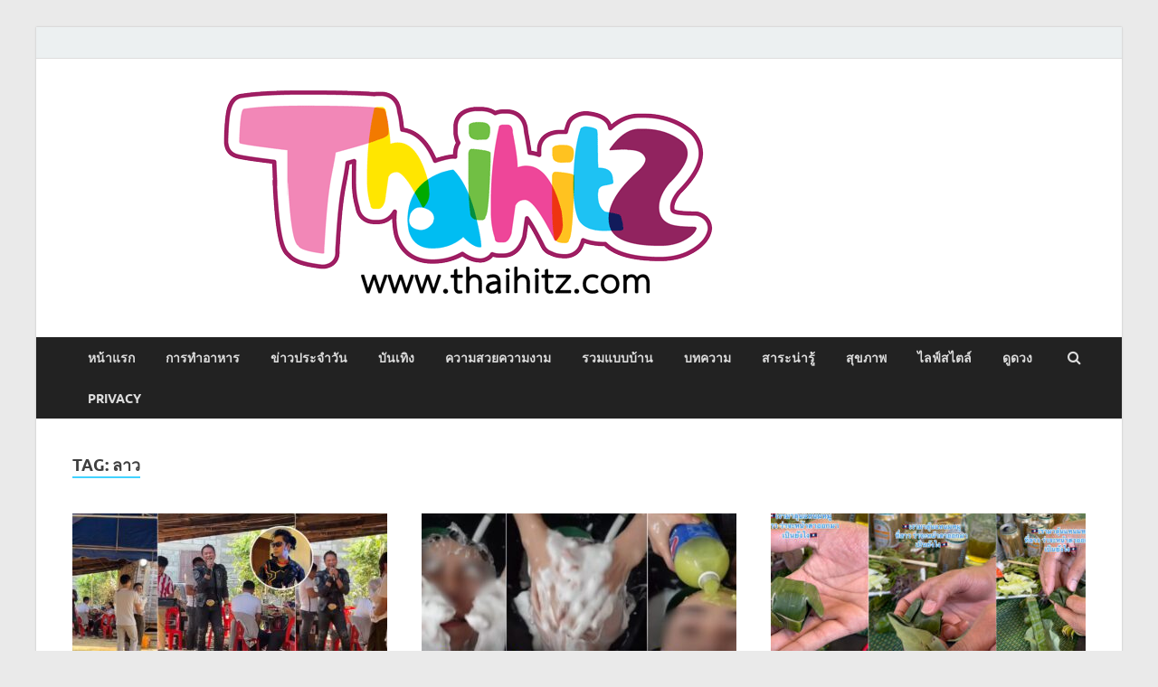

--- FILE ---
content_type: text/html; charset=UTF-8
request_url: https://thaihitz.com/tag/%E0%B8%A5%E0%B8%B2%E0%B8%A7/
body_size: 13992
content:
<!DOCTYPE html>
<html lang="en-US">
<head>
<meta charset="UTF-8">
<meta name="viewport" content="width=device-width, initial-scale=1">
<link rel="profile" href="https://gmpg.org/xfn/11">

<meta name='robots' content='index, follow, max-image-preview:large, max-snippet:-1, max-video-preview:-1' />

	<!-- This site is optimized with the Yoast SEO plugin v20.1 - https://yoast.com/wordpress/plugins/seo/ -->
	<title>ลาว Archives | ThaiHitZ.com</title>
	<link rel="canonical" href="https://thaihitz.com/tag/ลาว/" />
	<link rel="next" href="https://thaihitz.com/tag/%e0%b8%a5%e0%b8%b2%e0%b8%a7/page/2/" />
	<meta property="og:locale" content="en_US" />
	<meta property="og:type" content="article" />
	<meta property="og:title" content="ลาว Archives | ThaiHitZ.com" />
	<meta property="og:url" content="https://thaihitz.com/tag/ลาว/" />
	<meta property="og:site_name" content="ThaiHitZ.com" />
	<meta name="twitter:card" content="summary_large_image" />
	<script type="application/ld+json" class="yoast-schema-graph">{"@context":"https://schema.org","@graph":[{"@type":"CollectionPage","@id":"https://thaihitz.com/tag/%e0%b8%a5%e0%b8%b2%e0%b8%a7/","url":"https://thaihitz.com/tag/%e0%b8%a5%e0%b8%b2%e0%b8%a7/","name":"ลาว Archives | ThaiHitZ.com","isPartOf":{"@id":"https://thaihitz.com/#website"},"primaryImageOfPage":{"@id":"https://thaihitz.com/tag/%e0%b8%a5%e0%b8%b2%e0%b8%a7/#primaryimage"},"image":{"@id":"https://thaihitz.com/tag/%e0%b8%a5%e0%b8%b2%e0%b8%a7/#primaryimage"},"thumbnailUrl":"https://thaihitz.com/wp-content/uploads/2025/03/Laosilk2.jpg","breadcrumb":{"@id":"https://thaihitz.com/tag/%e0%b8%a5%e0%b8%b2%e0%b8%a7/#breadcrumb"},"inLanguage":"en-US"},{"@type":"ImageObject","inLanguage":"en-US","@id":"https://thaihitz.com/tag/%e0%b8%a5%e0%b8%b2%e0%b8%a7/#primaryimage","url":"https://thaihitz.com/wp-content/uploads/2025/03/Laosilk2.jpg","contentUrl":"https://thaihitz.com/wp-content/uploads/2025/03/Laosilk2.jpg","width":1280,"height":640},{"@type":"BreadcrumbList","@id":"https://thaihitz.com/tag/%e0%b8%a5%e0%b8%b2%e0%b8%a7/#breadcrumb","itemListElement":[{"@type":"ListItem","position":1,"name":"Home","item":"https://thaihitz.com/"},{"@type":"ListItem","position":2,"name":"ลาว"}]},{"@type":"WebSite","@id":"https://thaihitz.com/#website","url":"https://thaihitz.com/","name":"ThaiHitZ.com","description":"รวบรวมข่าวสารทุกซอก ทุกมุมบนโลกนี้","publisher":{"@id":"https://thaihitz.com/#organization"},"potentialAction":[{"@type":"SearchAction","target":{"@type":"EntryPoint","urlTemplate":"https://thaihitz.com/?s={search_term_string}"},"query-input":"required name=search_term_string"}],"inLanguage":"en-US"},{"@type":"Organization","@id":"https://thaihitz.com/#organization","name":"ThaiHitZ.com","url":"https://thaihitz.com/","logo":{"@type":"ImageObject","inLanguage":"en-US","@id":"https://thaihitz.com/#/schema/logo/image/","url":"https://thaihitz.com/wp-content/uploads/2021/07/cropped-Thaihitz_LOGO-เล็ก-900.png","contentUrl":"https://thaihitz.com/wp-content/uploads/2021/07/cropped-Thaihitz_LOGO-เล็ก-900.png","width":900,"height":246,"caption":"ThaiHitZ.com"},"image":{"@id":"https://thaihitz.com/#/schema/logo/image/"}}]}</script>
	<!-- / Yoast SEO plugin. -->


<link rel='dns-prefetch' href='//www.googletagmanager.com' />
<link rel='dns-prefetch' href='//s.w.org' />
<link rel="alternate" type="application/rss+xml" title="ThaiHitZ.com &raquo; Feed" href="https://thaihitz.com/feed/" />
<link rel="alternate" type="application/rss+xml" title="ThaiHitZ.com &raquo; Comments Feed" href="https://thaihitz.com/comments/feed/" />
<link rel="alternate" type="application/rss+xml" title="ThaiHitZ.com &raquo; ลาว Tag Feed" href="https://thaihitz.com/tag/%e0%b8%a5%e0%b8%b2%e0%b8%a7/feed/" />
<script type="text/javascript">
window._wpemojiSettings = {"baseUrl":"https:\/\/s.w.org\/images\/core\/emoji\/14.0.0\/72x72\/","ext":".png","svgUrl":"https:\/\/s.w.org\/images\/core\/emoji\/14.0.0\/svg\/","svgExt":".svg","source":{"wpemoji":"https:\/\/thaihitz.com\/wp-includes\/js\/wp-emoji.js?ver=6.0.9","twemoji":"https:\/\/thaihitz.com\/wp-includes\/js\/twemoji.js?ver=6.0.9"}};
/**
 * @output wp-includes/js/wp-emoji-loader.js
 */

( function( window, document, settings ) {
	var src, ready, ii, tests;

	// Create a canvas element for testing native browser support of emoji.
	var canvas = document.createElement( 'canvas' );
	var context = canvas.getContext && canvas.getContext( '2d' );

	/**
	 * Checks if two sets of Emoji characters render the same visually.
	 *
	 * @since 4.9.0
	 *
	 * @private
	 *
	 * @param {number[]} set1 Set of Emoji character codes.
	 * @param {number[]} set2 Set of Emoji character codes.
	 *
	 * @return {boolean} True if the two sets render the same.
	 */
	function emojiSetsRenderIdentically( set1, set2 ) {
		var stringFromCharCode = String.fromCharCode;

		// Cleanup from previous test.
		context.clearRect( 0, 0, canvas.width, canvas.height );
		context.fillText( stringFromCharCode.apply( this, set1 ), 0, 0 );
		var rendered1 = canvas.toDataURL();

		// Cleanup from previous test.
		context.clearRect( 0, 0, canvas.width, canvas.height );
		context.fillText( stringFromCharCode.apply( this, set2 ), 0, 0 );
		var rendered2 = canvas.toDataURL();

		return rendered1 === rendered2;
	}

	/**
	 * Detects if the browser supports rendering emoji or flag emoji.
	 *
	 * Flag emoji are a single glyph made of two characters, so some browsers
	 * (notably, Firefox OS X) don't support them.
	 *
	 * @since 4.2.0
	 *
	 * @private
	 *
	 * @param {string} type Whether to test for support of "flag" or "emoji".
	 *
	 * @return {boolean} True if the browser can render emoji, false if it cannot.
	 */
	function browserSupportsEmoji( type ) {
		var isIdentical;

		if ( ! context || ! context.fillText ) {
			return false;
		}

		/*
		 * Chrome on OS X added native emoji rendering in M41. Unfortunately,
		 * it doesn't work when the font is bolder than 500 weight. So, we
		 * check for bold rendering support to avoid invisible emoji in Chrome.
		 */
		context.textBaseline = 'top';
		context.font = '600 32px Arial';

		switch ( type ) {
			case 'flag':
				/*
				 * Test for Transgender flag compatibility. This flag is shortlisted for the Emoji 13 spec,
				 * but has landed in Twemoji early, so we can add support for it, too.
				 *
				 * To test for support, we try to render it, and compare the rendering to how it would look if
				 * the browser doesn't render it correctly (white flag emoji + transgender symbol).
				 */
				isIdentical = emojiSetsRenderIdentically(
					[ 0x1F3F3, 0xFE0F, 0x200D, 0x26A7, 0xFE0F ],
					[ 0x1F3F3, 0xFE0F, 0x200B, 0x26A7, 0xFE0F ]
				);

				if ( isIdentical ) {
					return false;
				}

				/*
				 * Test for UN flag compatibility. This is the least supported of the letter locale flags,
				 * so gives us an easy test for full support.
				 *
				 * To test for support, we try to render it, and compare the rendering to how it would look if
				 * the browser doesn't render it correctly ([U] + [N]).
				 */
				isIdentical = emojiSetsRenderIdentically(
					[ 0xD83C, 0xDDFA, 0xD83C, 0xDDF3 ],
					[ 0xD83C, 0xDDFA, 0x200B, 0xD83C, 0xDDF3 ]
				);

				if ( isIdentical ) {
					return false;
				}

				/*
				 * Test for English flag compatibility. England is a country in the United Kingdom, it
				 * does not have a two letter locale code but rather an five letter sub-division code.
				 *
				 * To test for support, we try to render it, and compare the rendering to how it would look if
				 * the browser doesn't render it correctly (black flag emoji + [G] + [B] + [E] + [N] + [G]).
				 */
				isIdentical = emojiSetsRenderIdentically(
					[ 0xD83C, 0xDFF4, 0xDB40, 0xDC67, 0xDB40, 0xDC62, 0xDB40, 0xDC65, 0xDB40, 0xDC6E, 0xDB40, 0xDC67, 0xDB40, 0xDC7F ],
					[ 0xD83C, 0xDFF4, 0x200B, 0xDB40, 0xDC67, 0x200B, 0xDB40, 0xDC62, 0x200B, 0xDB40, 0xDC65, 0x200B, 0xDB40, 0xDC6E, 0x200B, 0xDB40, 0xDC67, 0x200B, 0xDB40, 0xDC7F ]
				);

				return ! isIdentical;
			case 'emoji':
				/*
				 * Why can't we be friends? Everyone can now shake hands in emoji, regardless of skin tone!
				 *
				 * To test for Emoji 14.0 support, try to render a new emoji: Handshake: Light Skin Tone, Dark Skin Tone.
				 *
				 * The Handshake: Light Skin Tone, Dark Skin Tone emoji is a ZWJ sequence combining 🫱 Rightwards Hand,
				 * 🏻 Light Skin Tone, a Zero Width Joiner, 🫲 Leftwards Hand, and 🏿 Dark Skin Tone.
				 *
				 * 0x1FAF1 == Rightwards Hand
				 * 0x1F3FB == Light Skin Tone
				 * 0x200D == Zero-Width Joiner (ZWJ) that links the code points for the new emoji or
				 * 0x200B == Zero-Width Space (ZWS) that is rendered for clients not supporting the new emoji.
				 * 0x1FAF2 == Leftwards Hand
				 * 0x1F3FF == Dark Skin Tone.
				 *
				 * When updating this test for future Emoji releases, ensure that individual emoji that make up the
				 * sequence come from older emoji standards.
				 */
				isIdentical = emojiSetsRenderIdentically(
					[0x1FAF1, 0x1F3FB, 0x200D, 0x1FAF2, 0x1F3FF],
					[0x1FAF1, 0x1F3FB, 0x200B, 0x1FAF2, 0x1F3FF]
				);

				return ! isIdentical;
		}

		return false;
	}

	/**
	 * Adds a script to the head of the document.
	 *
	 * @ignore
	 *
	 * @since 4.2.0
	 *
	 * @param {Object} src The url where the script is located.
	 * @return {void}
	 */
	function addScript( src ) {
		var script = document.createElement( 'script' );

		script.src = src;
		script.defer = script.type = 'text/javascript';
		document.getElementsByTagName( 'head' )[0].appendChild( script );
	}

	tests = Array( 'flag', 'emoji' );

	settings.supports = {
		everything: true,
		everythingExceptFlag: true
	};

	/*
	 * Tests the browser support for flag emojis and other emojis, and adjusts the
	 * support settings accordingly.
	 */
	for( ii = 0; ii < tests.length; ii++ ) {
		settings.supports[ tests[ ii ] ] = browserSupportsEmoji( tests[ ii ] );

		settings.supports.everything = settings.supports.everything && settings.supports[ tests[ ii ] ];

		if ( 'flag' !== tests[ ii ] ) {
			settings.supports.everythingExceptFlag = settings.supports.everythingExceptFlag && settings.supports[ tests[ ii ] ];
		}
	}

	settings.supports.everythingExceptFlag = settings.supports.everythingExceptFlag && ! settings.supports.flag;

	// Sets DOMReady to false and assigns a ready function to settings.
	settings.DOMReady = false;
	settings.readyCallback = function() {
		settings.DOMReady = true;
	};

	// When the browser can not render everything we need to load a polyfill.
	if ( ! settings.supports.everything ) {
		ready = function() {
			settings.readyCallback();
		};

		/*
		 * Cross-browser version of adding a dom ready event.
		 */
		if ( document.addEventListener ) {
			document.addEventListener( 'DOMContentLoaded', ready, false );
			window.addEventListener( 'load', ready, false );
		} else {
			window.attachEvent( 'onload', ready );
			document.attachEvent( 'onreadystatechange', function() {
				if ( 'complete' === document.readyState ) {
					settings.readyCallback();
				}
			} );
		}

		src = settings.source || {};

		if ( src.concatemoji ) {
			addScript( src.concatemoji );
		} else if ( src.wpemoji && src.twemoji ) {
			addScript( src.twemoji );
			addScript( src.wpemoji );
		}
	}

} )( window, document, window._wpemojiSettings );
</script>
<style type="text/css">
img.wp-smiley,
img.emoji {
	display: inline !important;
	border: none !important;
	box-shadow: none !important;
	height: 1em !important;
	width: 1em !important;
	margin: 0 0.07em !important;
	vertical-align: -0.1em !important;
	background: none !important;
	padding: 0 !important;
}
</style>
	<link rel='stylesheet' id='wp-block-library-css'  href='https://thaihitz.com/wp-includes/css/dist/block-library/style.css?ver=6.0.9' type='text/css' media='all' />
<style id='wp-block-library-theme-inline-css' type='text/css'>
/**
 * Colors
 */
/**
 * Breakpoints & Media Queries
 */
/**
 * SCSS Variables.
 *
 * Please use variables from this sheet to ensure consistency across the UI.
 * Don't add to this sheet unless you're pretty sure the value will be reused in many places.
 * For example, don't add rules to this sheet that affect block visuals. It's purely for UI.
 */
/**
 * Colors
 */
/**
 * Fonts & basic variables.
 */
/**
 * Grid System.
 * https://make.wordpress.org/design/2019/10/31/proposal-a-consistent-spacing-system-for-wordpress/
 */
/**
 * Dimensions.
 */
/**
 * Shadows.
 */
/**
 * Editor widths.
 */
/**
 * Block & Editor UI.
 */
/**
 * Block paddings.
 */
/**
 * React Native specific.
 * These variables do not appear to be used anywhere else.
 */
/**
*  Converts a hex value into the rgb equivalent.
*
* @param {string} hex - the hexadecimal value to convert
* @return {string} comma separated rgb values
*/
/**
 * Breakpoint mixins
 */
/**
 * Long content fade mixin
 *
 * Creates a fading overlay to signify that the content is longer
 * than the space allows.
 */
/**
 * Focus styles.
 */
/**
 * Applies editor left position to the selector passed as argument
 */
/**
 * Styles that are reused verbatim in a few places
 */
/**
 * Allows users to opt-out of animations via OS-level preferences.
 */
/**
 * Reset default styles for JavaScript UI based pages.
 * This is a WP-admin agnostic reset
 */
/**
 * Reset the WP Admin page styles for Gutenberg-like pages.
 */
.wp-block-audio figcaption {
  color: #555;
  font-size: 13px;
  text-align: center;
}
.is-dark-theme .wp-block-audio figcaption {
  color: rgba(255, 255, 255, 0.65);
}

.wp-block-code {
  border: 1px solid #ccc;
  border-radius: 4px;
  font-family: Menlo, Consolas, monaco, monospace;
  padding: 0.8em 1em;
}

.wp-block-embed figcaption {
  color: #555;
  font-size: 13px;
  text-align: center;
}
.is-dark-theme .wp-block-embed figcaption {
  color: rgba(255, 255, 255, 0.65);
}

.blocks-gallery-caption {
  color: #555;
  font-size: 13px;
  text-align: center;
}
.is-dark-theme .blocks-gallery-caption {
  color: rgba(255, 255, 255, 0.65);
}

.wp-block-image figcaption {
  color: #555;
  font-size: 13px;
  text-align: center;
}
.is-dark-theme .wp-block-image figcaption {
  color: rgba(255, 255, 255, 0.65);
}

.wp-block-pullquote {
  border-top: 4px solid currentColor;
  border-bottom: 4px solid currentColor;
  margin-bottom: 1.75em;
  color: currentColor;
}
.wp-block-pullquote cite,
.wp-block-pullquote footer, .wp-block-pullquote__citation {
  color: currentColor;
  text-transform: uppercase;
  font-size: 0.8125em;
  font-style: normal;
}

.wp-block-quote {
  border-left: 0.25em solid currentColor;
  margin: 0 0 1.75em 0;
  padding-left: 1em;
}
.wp-block-quote cite,
.wp-block-quote footer {
  color: currentColor;
  font-size: 0.8125em;
  position: relative;
  font-style: normal;
}
.wp-block-quote.has-text-align-right {
  border-left: none;
  border-right: 0.25em solid currentColor;
  padding-left: 0;
  padding-right: 1em;
}
.wp-block-quote.has-text-align-center {
  border: none;
  padding-left: 0;
}
.wp-block-quote.is-style-plain, .wp-block-quote.is-style-large, .wp-block-quote.is-large {
  border: none;
}

.wp-block-search .wp-block-search__label {
  font-weight: bold;
}

:where(.wp-block-group.has-background) {
  padding: 1.25em 2.375em;
}

.wp-block-separator.has-css-opacity {
  opacity: 0.4;
}

.wp-block-separator {
  border: none;
  border-bottom: 2px solid currentColor;
  margin-left: auto;
  margin-right: auto;
}
.wp-block-separator.has-alpha-channel-opacity {
  opacity: initial;
}
.wp-block-separator:not(.is-style-wide):not(.is-style-dots) {
  width: 100px;
}
.wp-block-separator.has-background:not(.is-style-dots) {
  border-bottom: none;
  height: 1px;
}
.wp-block-separator.has-background:not(.is-style-wide):not(.is-style-dots) {
  height: 2px;
}

.wp-block-table thead {
  border-bottom: 3px solid;
}
.wp-block-table tfoot {
  border-top: 3px solid;
}
.wp-block-table td,
.wp-block-table th {
  padding: 0.5em;
  border: 1px solid;
  word-break: normal;
}
.wp-block-table figcaption {
  color: #555;
  font-size: 13px;
  text-align: center;
}
.is-dark-theme .wp-block-table figcaption {
  color: rgba(255, 255, 255, 0.65);
}

.wp-block-video figcaption {
  color: #555;
  font-size: 13px;
  text-align: center;
}
.is-dark-theme .wp-block-video figcaption {
  color: rgba(255, 255, 255, 0.65);
}

.wp-block-template-part.has-background {
  padding: 1.25em 2.375em;
  margin-top: 0;
  margin-bottom: 0;
}
</style>
<style id='global-styles-inline-css' type='text/css'>
body{--wp--preset--color--black: #000000;--wp--preset--color--cyan-bluish-gray: #abb8c3;--wp--preset--color--white: #ffffff;--wp--preset--color--pale-pink: #f78da7;--wp--preset--color--vivid-red: #cf2e2e;--wp--preset--color--luminous-vivid-orange: #ff6900;--wp--preset--color--luminous-vivid-amber: #fcb900;--wp--preset--color--light-green-cyan: #7bdcb5;--wp--preset--color--vivid-green-cyan: #00d084;--wp--preset--color--pale-cyan-blue: #8ed1fc;--wp--preset--color--vivid-cyan-blue: #0693e3;--wp--preset--color--vivid-purple: #9b51e0;--wp--preset--gradient--vivid-cyan-blue-to-vivid-purple: linear-gradient(135deg,rgba(6,147,227,1) 0%,rgb(155,81,224) 100%);--wp--preset--gradient--light-green-cyan-to-vivid-green-cyan: linear-gradient(135deg,rgb(122,220,180) 0%,rgb(0,208,130) 100%);--wp--preset--gradient--luminous-vivid-amber-to-luminous-vivid-orange: linear-gradient(135deg,rgba(252,185,0,1) 0%,rgba(255,105,0,1) 100%);--wp--preset--gradient--luminous-vivid-orange-to-vivid-red: linear-gradient(135deg,rgba(255,105,0,1) 0%,rgb(207,46,46) 100%);--wp--preset--gradient--very-light-gray-to-cyan-bluish-gray: linear-gradient(135deg,rgb(238,238,238) 0%,rgb(169,184,195) 100%);--wp--preset--gradient--cool-to-warm-spectrum: linear-gradient(135deg,rgb(74,234,220) 0%,rgb(151,120,209) 20%,rgb(207,42,186) 40%,rgb(238,44,130) 60%,rgb(251,105,98) 80%,rgb(254,248,76) 100%);--wp--preset--gradient--blush-light-purple: linear-gradient(135deg,rgb(255,206,236) 0%,rgb(152,150,240) 100%);--wp--preset--gradient--blush-bordeaux: linear-gradient(135deg,rgb(254,205,165) 0%,rgb(254,45,45) 50%,rgb(107,0,62) 100%);--wp--preset--gradient--luminous-dusk: linear-gradient(135deg,rgb(255,203,112) 0%,rgb(199,81,192) 50%,rgb(65,88,208) 100%);--wp--preset--gradient--pale-ocean: linear-gradient(135deg,rgb(255,245,203) 0%,rgb(182,227,212) 50%,rgb(51,167,181) 100%);--wp--preset--gradient--electric-grass: linear-gradient(135deg,rgb(202,248,128) 0%,rgb(113,206,126) 100%);--wp--preset--gradient--midnight: linear-gradient(135deg,rgb(2,3,129) 0%,rgb(40,116,252) 100%);--wp--preset--duotone--dark-grayscale: url('#wp-duotone-dark-grayscale');--wp--preset--duotone--grayscale: url('#wp-duotone-grayscale');--wp--preset--duotone--purple-yellow: url('#wp-duotone-purple-yellow');--wp--preset--duotone--blue-red: url('#wp-duotone-blue-red');--wp--preset--duotone--midnight: url('#wp-duotone-midnight');--wp--preset--duotone--magenta-yellow: url('#wp-duotone-magenta-yellow');--wp--preset--duotone--purple-green: url('#wp-duotone-purple-green');--wp--preset--duotone--blue-orange: url('#wp-duotone-blue-orange');--wp--preset--font-size--small: 13px;--wp--preset--font-size--medium: 20px;--wp--preset--font-size--large: 36px;--wp--preset--font-size--x-large: 42px;}.has-black-color{color: var(--wp--preset--color--black) !important;}.has-cyan-bluish-gray-color{color: var(--wp--preset--color--cyan-bluish-gray) !important;}.has-white-color{color: var(--wp--preset--color--white) !important;}.has-pale-pink-color{color: var(--wp--preset--color--pale-pink) !important;}.has-vivid-red-color{color: var(--wp--preset--color--vivid-red) !important;}.has-luminous-vivid-orange-color{color: var(--wp--preset--color--luminous-vivid-orange) !important;}.has-luminous-vivid-amber-color{color: var(--wp--preset--color--luminous-vivid-amber) !important;}.has-light-green-cyan-color{color: var(--wp--preset--color--light-green-cyan) !important;}.has-vivid-green-cyan-color{color: var(--wp--preset--color--vivid-green-cyan) !important;}.has-pale-cyan-blue-color{color: var(--wp--preset--color--pale-cyan-blue) !important;}.has-vivid-cyan-blue-color{color: var(--wp--preset--color--vivid-cyan-blue) !important;}.has-vivid-purple-color{color: var(--wp--preset--color--vivid-purple) !important;}.has-black-background-color{background-color: var(--wp--preset--color--black) !important;}.has-cyan-bluish-gray-background-color{background-color: var(--wp--preset--color--cyan-bluish-gray) !important;}.has-white-background-color{background-color: var(--wp--preset--color--white) !important;}.has-pale-pink-background-color{background-color: var(--wp--preset--color--pale-pink) !important;}.has-vivid-red-background-color{background-color: var(--wp--preset--color--vivid-red) !important;}.has-luminous-vivid-orange-background-color{background-color: var(--wp--preset--color--luminous-vivid-orange) !important;}.has-luminous-vivid-amber-background-color{background-color: var(--wp--preset--color--luminous-vivid-amber) !important;}.has-light-green-cyan-background-color{background-color: var(--wp--preset--color--light-green-cyan) !important;}.has-vivid-green-cyan-background-color{background-color: var(--wp--preset--color--vivid-green-cyan) !important;}.has-pale-cyan-blue-background-color{background-color: var(--wp--preset--color--pale-cyan-blue) !important;}.has-vivid-cyan-blue-background-color{background-color: var(--wp--preset--color--vivid-cyan-blue) !important;}.has-vivid-purple-background-color{background-color: var(--wp--preset--color--vivid-purple) !important;}.has-black-border-color{border-color: var(--wp--preset--color--black) !important;}.has-cyan-bluish-gray-border-color{border-color: var(--wp--preset--color--cyan-bluish-gray) !important;}.has-white-border-color{border-color: var(--wp--preset--color--white) !important;}.has-pale-pink-border-color{border-color: var(--wp--preset--color--pale-pink) !important;}.has-vivid-red-border-color{border-color: var(--wp--preset--color--vivid-red) !important;}.has-luminous-vivid-orange-border-color{border-color: var(--wp--preset--color--luminous-vivid-orange) !important;}.has-luminous-vivid-amber-border-color{border-color: var(--wp--preset--color--luminous-vivid-amber) !important;}.has-light-green-cyan-border-color{border-color: var(--wp--preset--color--light-green-cyan) !important;}.has-vivid-green-cyan-border-color{border-color: var(--wp--preset--color--vivid-green-cyan) !important;}.has-pale-cyan-blue-border-color{border-color: var(--wp--preset--color--pale-cyan-blue) !important;}.has-vivid-cyan-blue-border-color{border-color: var(--wp--preset--color--vivid-cyan-blue) !important;}.has-vivid-purple-border-color{border-color: var(--wp--preset--color--vivid-purple) !important;}.has-vivid-cyan-blue-to-vivid-purple-gradient-background{background: var(--wp--preset--gradient--vivid-cyan-blue-to-vivid-purple) !important;}.has-light-green-cyan-to-vivid-green-cyan-gradient-background{background: var(--wp--preset--gradient--light-green-cyan-to-vivid-green-cyan) !important;}.has-luminous-vivid-amber-to-luminous-vivid-orange-gradient-background{background: var(--wp--preset--gradient--luminous-vivid-amber-to-luminous-vivid-orange) !important;}.has-luminous-vivid-orange-to-vivid-red-gradient-background{background: var(--wp--preset--gradient--luminous-vivid-orange-to-vivid-red) !important;}.has-very-light-gray-to-cyan-bluish-gray-gradient-background{background: var(--wp--preset--gradient--very-light-gray-to-cyan-bluish-gray) !important;}.has-cool-to-warm-spectrum-gradient-background{background: var(--wp--preset--gradient--cool-to-warm-spectrum) !important;}.has-blush-light-purple-gradient-background{background: var(--wp--preset--gradient--blush-light-purple) !important;}.has-blush-bordeaux-gradient-background{background: var(--wp--preset--gradient--blush-bordeaux) !important;}.has-luminous-dusk-gradient-background{background: var(--wp--preset--gradient--luminous-dusk) !important;}.has-pale-ocean-gradient-background{background: var(--wp--preset--gradient--pale-ocean) !important;}.has-electric-grass-gradient-background{background: var(--wp--preset--gradient--electric-grass) !important;}.has-midnight-gradient-background{background: var(--wp--preset--gradient--midnight) !important;}.has-small-font-size{font-size: var(--wp--preset--font-size--small) !important;}.has-medium-font-size{font-size: var(--wp--preset--font-size--medium) !important;}.has-large-font-size{font-size: var(--wp--preset--font-size--large) !important;}.has-x-large-font-size{font-size: var(--wp--preset--font-size--x-large) !important;}
</style>
<link rel='stylesheet' id='contact-form-7-css'  href='https://thaihitz.com/wp-content/plugins/contact-form-7/includes/css/styles.css?ver=5.7.3' type='text/css' media='all' />
<link rel='stylesheet' id='hitmag-fonts-css'  href='https://thaihitz.com/wp-content/themes/hitmag/css/fonts.css' type='text/css' media='all' />
<link rel='stylesheet' id='hitmag-font-awesome-css'  href='https://thaihitz.com/wp-content/themes/hitmag/css/font-awesome.min.css?ver=4.7.0' type='text/css' media='all' />
<link rel='stylesheet' id='hitmag-style-css'  href='https://thaihitz.com/wp-content/themes/hitmag/style.css?ver=6.0.9' type='text/css' media='all' />
<script type='text/javascript' src='https://thaihitz.com/wp-includes/js/jquery/jquery.js?ver=3.6.0' id='jquery-core-js'></script>
<script type='text/javascript' src='https://thaihitz.com/wp-includes/js/jquery/jquery-migrate.js?ver=3.3.2' id='jquery-migrate-js'></script>
<!--[if lt IE 9]>
<script type='text/javascript' src='https://thaihitz.com/wp-content/themes/hitmag/js/html5shiv.min.js?ver=6.0.9' id='html5shiv-js'></script>
<![endif]-->

<!-- Google Analytics snippet added by Site Kit -->
<script type='text/javascript' src='https://www.googletagmanager.com/gtag/js?id=UA-85967895-1' id='google_gtagjs-js' async></script>
<script type='text/javascript' id='google_gtagjs-js-after'>
window.dataLayer = window.dataLayer || [];function gtag(){dataLayer.push(arguments);}
gtag('set', 'linker', {"domains":["thaihitz.com"]} );
gtag("js", new Date());
gtag("set", "developer_id.dZTNiMT", true);
gtag("config", "UA-85967895-1", {"anonymize_ip":true});
</script>

<!-- End Google Analytics snippet added by Site Kit -->
<link rel="https://api.w.org/" href="https://thaihitz.com/wp-json/" /><link rel="alternate" type="application/json" href="https://thaihitz.com/wp-json/wp/v2/tags/4696" /><link rel="EditURI" type="application/rsd+xml" title="RSD" href="https://thaihitz.com/xmlrpc.php?rsd" />
<link rel="wlwmanifest" type="application/wlwmanifest+xml" href="https://thaihitz.com/wp-includes/wlwmanifest.xml" /> 
<meta name="generator" content="WordPress 6.0.9" />
		<meta property="fb:pages" content="1655180568073315" />
					<meta property="ia:markup_url" content="https://thaihitz.com/laosilk/?ia_markup=1" />
			<meta name="generator" content="Site Kit by Google 1.94.0" />		<style type="text/css">
			
			button,
			input[type="button"],
			input[type="reset"],
			input[type="submit"] {
				background: #42d2ff;
			}

            .th-readmore {
                background: #42d2ff;
            }           

            a:hover {
                color: #42d2ff;
            } 

            .main-navigation a:hover {
                background-color: #42d2ff;
            }

            .main-navigation .current_page_item > a,
            .main-navigation .current-menu-item > a,
            .main-navigation .current_page_ancestor > a,
            .main-navigation .current-menu-ancestor > a {
                background-color: #42d2ff;
            }

            #main-nav-button:hover {
                background-color: #42d2ff;
            }

            .post-navigation .post-title:hover {
                color: #42d2ff;
            }

            .top-navigation a:hover {
                color: #42d2ff;
            }

            .top-navigation ul ul a:hover {
                background: #42d2ff;
            }

            #top-nav-button:hover {
                color: #42d2ff;
            }

            .responsive-mainnav li a:hover,
            .responsive-topnav li a:hover {
                background: #42d2ff;
            }

            #hm-search-form .search-form .search-submit {
                background-color: #42d2ff;
            }

            .nav-links .current {
                background: #42d2ff;
            }

            .is-style-hitmag-widget-title,
            .elementor-widget-container h5,
            .widgettitle,
            .widget-title {
                border-bottom: 2px solid #42d2ff;
            }

            .footer-widget-title {
                border-bottom: 2px solid #42d2ff;
            }

            .widget-area a:hover {
                color: #42d2ff;
            }

            .footer-widget-area .widget a:hover {
                color: #42d2ff;
            }

            .site-info a:hover {
                color: #42d2ff;
            }

            .wp-block-search .wp-block-search__button,
            .search-form .search-submit {
                background: #42d2ff;
            }

            .hmb-entry-title a:hover {
                color: #42d2ff;
            }

            .hmb-entry-meta a:hover,
            .hms-meta a:hover {
                color: #42d2ff;
            }

            .hms-title a:hover {
                color: #42d2ff;
            }

            .hmw-grid-post .post-title a:hover {
                color: #42d2ff;
            }

            .footer-widget-area .hmw-grid-post .post-title a:hover,
            .footer-widget-area .hmb-entry-title a:hover,
            .footer-widget-area .hms-title a:hover {
                color: #42d2ff;
            }

            .hm-tabs-wdt .ui-state-active {
                border-bottom: 2px solid #42d2ff;
            }

            a.hm-viewall {
                background: #42d2ff;
            }

            #hitmag-tags a,
            .widget_tag_cloud .tagcloud a {
                background: #42d2ff;
            }

            .site-title a {
                color: #42d2ff;
            }

            .hitmag-post .entry-title a:hover {
                color: #42d2ff;
            }

            .hitmag-post .entry-meta a:hover {
                color: #42d2ff;
            }

            .cat-links a {
                color: #42d2ff;
            }

            .hitmag-single .entry-meta a:hover {
                color: #42d2ff;
            }

            .hitmag-single .author a:hover {
                color: #42d2ff;
            }

            .hm-author-content .author-posts-link {
                color: #42d2ff;
            }

            .hm-tags-links a:hover {
                background: #42d2ff;
            }

            .hm-tagged {
                background: #42d2ff;
            }

            .hm-edit-link a.post-edit-link {
                background: #42d2ff;
            }

            .arc-page-title {
                border-bottom: 2px solid #42d2ff;
            }

            .srch-page-title {
                border-bottom: 2px solid #42d2ff;
            }

            .hm-slider-details .cat-links {
                background: #42d2ff;
            }

            .hm-rel-post .post-title a:hover {
                color: #42d2ff;
            }

            .comment-author a {
                color: #42d2ff;
            }

            .comment-metadata a:hover,
            .comment-metadata a:focus,
            .pingback .comment-edit-link:hover,
            .pingback .comment-edit-link:focus {
                color: #42d2ff;
            }

            .comment-reply-link:hover,
            .comment-reply-link:focus {
                background: #42d2ff;
            }

            .required {
                color: #42d2ff;
            }

            blockquote {
                border-left: 3px solid #42d2ff;
            }

            .comment-reply-title small a:before {
                color: #42d2ff;
            }
            
            .woocommerce ul.products li.product h3:hover,
            .woocommerce-widget-area ul li a:hover,
            .woocommerce-loop-product__title:hover {
                color: #42d2ff;
            }

            .woocommerce-product-search input[type="submit"],
            .woocommerce #respond input#submit, 
            .woocommerce a.button, 
            .woocommerce button.button, 
            .woocommerce input.button,
            .woocommerce nav.woocommerce-pagination ul li a:focus,
            .woocommerce nav.woocommerce-pagination ul li a:hover,
            .woocommerce nav.woocommerce-pagination ul li span.current,
            .woocommerce span.onsale,
            .woocommerce-widget-area .widget-title,
            .woocommerce #respond input#submit.alt,
            .woocommerce a.button.alt,
            .woocommerce button.button.alt,
            .woocommerce input.button.alt {
                background: #42d2ff;
            }
            
            .wp-block-quote,
            .wp-block-quote:not(.is-large):not(.is-style-large) {
                border-left: 3px solid #42d2ff;
            }		</style>
		<style type="text/css">

			.site-title a,
		.site-description {
			position: absolute;
			clip: rect(1px, 1px, 1px, 1px);
		}

	
	</style>
	<style type="text/css" id="custom-background-css">
body.custom-background { background-color: #eaeaea; }
</style>
	<link rel="icon" href="https://thaihitz.com/wp-content/uploads/2021/07/cropped-favicon-32x32.png" sizes="32x32" />
<link rel="icon" href="https://thaihitz.com/wp-content/uploads/2021/07/cropped-favicon-192x192.png" sizes="192x192" />
<link rel="apple-touch-icon" href="https://thaihitz.com/wp-content/uploads/2021/07/cropped-favicon-180x180.png" />
<meta name="msapplication-TileImage" content="https://thaihitz.com/wp-content/uploads/2021/07/cropped-favicon-270x270.png" />
<style id="kirki-inline-styles"></style></head>

<body class="archive tag tag-4696 custom-background wp-custom-logo wp-embed-responsive group-blog hfeed th-no-sidebar">


	<svg
		xmlns="http://www.w3.org/2000/svg"
		viewBox="0 0 0 0"
		width="0"
		height="0"
		focusable="false"
		role="none"
		style="visibility: hidden; position: absolute; left: -9999px; overflow: hidden;"
	>
		<defs>
			<filter id="wp-duotone-dark-grayscale">
				<feColorMatrix
					color-interpolation-filters="sRGB"
					type="matrix"
					values="
						.299 .587 .114 0 0
						.299 .587 .114 0 0
						.299 .587 .114 0 0
						.299 .587 .114 0 0
					"
				/>
				<feComponentTransfer color-interpolation-filters="sRGB" >
					<feFuncR type="table" tableValues="0 0.49803921568627" />
					<feFuncG type="table" tableValues="0 0.49803921568627" />
					<feFuncB type="table" tableValues="0 0.49803921568627" />
					<feFuncA type="table" tableValues="1 1" />
				</feComponentTransfer>
				<feComposite in2="SourceGraphic" operator="in" />
			</filter>
		</defs>
	</svg>

	
	<svg
		xmlns="http://www.w3.org/2000/svg"
		viewBox="0 0 0 0"
		width="0"
		height="0"
		focusable="false"
		role="none"
		style="visibility: hidden; position: absolute; left: -9999px; overflow: hidden;"
	>
		<defs>
			<filter id="wp-duotone-grayscale">
				<feColorMatrix
					color-interpolation-filters="sRGB"
					type="matrix"
					values="
						.299 .587 .114 0 0
						.299 .587 .114 0 0
						.299 .587 .114 0 0
						.299 .587 .114 0 0
					"
				/>
				<feComponentTransfer color-interpolation-filters="sRGB" >
					<feFuncR type="table" tableValues="0 1" />
					<feFuncG type="table" tableValues="0 1" />
					<feFuncB type="table" tableValues="0 1" />
					<feFuncA type="table" tableValues="1 1" />
				</feComponentTransfer>
				<feComposite in2="SourceGraphic" operator="in" />
			</filter>
		</defs>
	</svg>

	
	<svg
		xmlns="http://www.w3.org/2000/svg"
		viewBox="0 0 0 0"
		width="0"
		height="0"
		focusable="false"
		role="none"
		style="visibility: hidden; position: absolute; left: -9999px; overflow: hidden;"
	>
		<defs>
			<filter id="wp-duotone-purple-yellow">
				<feColorMatrix
					color-interpolation-filters="sRGB"
					type="matrix"
					values="
						.299 .587 .114 0 0
						.299 .587 .114 0 0
						.299 .587 .114 0 0
						.299 .587 .114 0 0
					"
				/>
				<feComponentTransfer color-interpolation-filters="sRGB" >
					<feFuncR type="table" tableValues="0.54901960784314 0.98823529411765" />
					<feFuncG type="table" tableValues="0 1" />
					<feFuncB type="table" tableValues="0.71764705882353 0.25490196078431" />
					<feFuncA type="table" tableValues="1 1" />
				</feComponentTransfer>
				<feComposite in2="SourceGraphic" operator="in" />
			</filter>
		</defs>
	</svg>

	
	<svg
		xmlns="http://www.w3.org/2000/svg"
		viewBox="0 0 0 0"
		width="0"
		height="0"
		focusable="false"
		role="none"
		style="visibility: hidden; position: absolute; left: -9999px; overflow: hidden;"
	>
		<defs>
			<filter id="wp-duotone-blue-red">
				<feColorMatrix
					color-interpolation-filters="sRGB"
					type="matrix"
					values="
						.299 .587 .114 0 0
						.299 .587 .114 0 0
						.299 .587 .114 0 0
						.299 .587 .114 0 0
					"
				/>
				<feComponentTransfer color-interpolation-filters="sRGB" >
					<feFuncR type="table" tableValues="0 1" />
					<feFuncG type="table" tableValues="0 0.27843137254902" />
					<feFuncB type="table" tableValues="0.5921568627451 0.27843137254902" />
					<feFuncA type="table" tableValues="1 1" />
				</feComponentTransfer>
				<feComposite in2="SourceGraphic" operator="in" />
			</filter>
		</defs>
	</svg>

	
	<svg
		xmlns="http://www.w3.org/2000/svg"
		viewBox="0 0 0 0"
		width="0"
		height="0"
		focusable="false"
		role="none"
		style="visibility: hidden; position: absolute; left: -9999px; overflow: hidden;"
	>
		<defs>
			<filter id="wp-duotone-midnight">
				<feColorMatrix
					color-interpolation-filters="sRGB"
					type="matrix"
					values="
						.299 .587 .114 0 0
						.299 .587 .114 0 0
						.299 .587 .114 0 0
						.299 .587 .114 0 0
					"
				/>
				<feComponentTransfer color-interpolation-filters="sRGB" >
					<feFuncR type="table" tableValues="0 0" />
					<feFuncG type="table" tableValues="0 0.64705882352941" />
					<feFuncB type="table" tableValues="0 1" />
					<feFuncA type="table" tableValues="1 1" />
				</feComponentTransfer>
				<feComposite in2="SourceGraphic" operator="in" />
			</filter>
		</defs>
	</svg>

	
	<svg
		xmlns="http://www.w3.org/2000/svg"
		viewBox="0 0 0 0"
		width="0"
		height="0"
		focusable="false"
		role="none"
		style="visibility: hidden; position: absolute; left: -9999px; overflow: hidden;"
	>
		<defs>
			<filter id="wp-duotone-magenta-yellow">
				<feColorMatrix
					color-interpolation-filters="sRGB"
					type="matrix"
					values="
						.299 .587 .114 0 0
						.299 .587 .114 0 0
						.299 .587 .114 0 0
						.299 .587 .114 0 0
					"
				/>
				<feComponentTransfer color-interpolation-filters="sRGB" >
					<feFuncR type="table" tableValues="0.78039215686275 1" />
					<feFuncG type="table" tableValues="0 0.94901960784314" />
					<feFuncB type="table" tableValues="0.35294117647059 0.47058823529412" />
					<feFuncA type="table" tableValues="1 1" />
				</feComponentTransfer>
				<feComposite in2="SourceGraphic" operator="in" />
			</filter>
		</defs>
	</svg>

	
	<svg
		xmlns="http://www.w3.org/2000/svg"
		viewBox="0 0 0 0"
		width="0"
		height="0"
		focusable="false"
		role="none"
		style="visibility: hidden; position: absolute; left: -9999px; overflow: hidden;"
	>
		<defs>
			<filter id="wp-duotone-purple-green">
				<feColorMatrix
					color-interpolation-filters="sRGB"
					type="matrix"
					values="
						.299 .587 .114 0 0
						.299 .587 .114 0 0
						.299 .587 .114 0 0
						.299 .587 .114 0 0
					"
				/>
				<feComponentTransfer color-interpolation-filters="sRGB" >
					<feFuncR type="table" tableValues="0.65098039215686 0.40392156862745" />
					<feFuncG type="table" tableValues="0 1" />
					<feFuncB type="table" tableValues="0.44705882352941 0.4" />
					<feFuncA type="table" tableValues="1 1" />
				</feComponentTransfer>
				<feComposite in2="SourceGraphic" operator="in" />
			</filter>
		</defs>
	</svg>

	
	<svg
		xmlns="http://www.w3.org/2000/svg"
		viewBox="0 0 0 0"
		width="0"
		height="0"
		focusable="false"
		role="none"
		style="visibility: hidden; position: absolute; left: -9999px; overflow: hidden;"
	>
		<defs>
			<filter id="wp-duotone-blue-orange">
				<feColorMatrix
					color-interpolation-filters="sRGB"
					type="matrix"
					values="
						.299 .587 .114 0 0
						.299 .587 .114 0 0
						.299 .587 .114 0 0
						.299 .587 .114 0 0
					"
				/>
				<feComponentTransfer color-interpolation-filters="sRGB" >
					<feFuncR type="table" tableValues="0.098039215686275 1" />
					<feFuncG type="table" tableValues="0 0.66274509803922" />
					<feFuncB type="table" tableValues="0.84705882352941 0.41960784313725" />
					<feFuncA type="table" tableValues="1 1" />
				</feComponentTransfer>
				<feComposite in2="SourceGraphic" operator="in" />
			</filter>
		</defs>
	</svg>

	

<div id="page" class="site hitmag-wrapper">
	<a class="skip-link screen-reader-text" href="#content">Skip to content</a>

	
	<header id="masthead" class="site-header" role="banner">

		
			
			<div class="hm-top-bar">
				<div class="hm-container">
					
					
					
					
				</div><!-- .hm-container -->
			</div><!-- .hm-top-bar -->

		
		
		<div class="header-main-area ">
			<div class="hm-container">
			<div class="site-branding">
				<div class="site-branding-content">
					<div class="hm-logo">
						<a href="https://thaihitz.com/" class="custom-logo-link" rel="home"><img width="900" height="246" src="https://thaihitz.com/wp-content/uploads/2021/07/cropped-Thaihitz_LOGO-เล็ก-900.png" class="custom-logo" alt="ThaiHitZ.com" srcset="https://thaihitz.com/wp-content/uploads/2021/07/cropped-Thaihitz_LOGO-เล็ก-900.png 900w, https://thaihitz.com/wp-content/uploads/2021/07/cropped-Thaihitz_LOGO-เล็ก-900-300x82.png 300w, https://thaihitz.com/wp-content/uploads/2021/07/cropped-Thaihitz_LOGO-เล็ก-900-768x210.png 768w" sizes="(max-width: 900px) 100vw, 900px" /></a>					</div><!-- .hm-logo -->

					<div class="hm-site-title">
													<p class="site-title"><a href="https://thaihitz.com/" rel="home">ThaiHitZ.com</a></p>
													<p class="site-description">รวบรวมข่าวสารทุกซอก ทุกมุมบนโลกนี้</p>
											</div><!-- .hm-site-title -->
				</div><!-- .site-branding-content -->
			</div><!-- .site-branding -->

			
						</div><!-- .hm-container -->
		</div><!-- .header-main-area -->

		
		<div class="hm-nav-container">
			<nav id="site-navigation" class="main-navigation" role="navigation">
				<div class="hm-container">
					<div class="menu-main-menu-container"><ul id="primary-menu" class="menu"><li id="menu-item-131797" class="menu-item menu-item-type-custom menu-item-object-custom menu-item-home menu-item-131797"><a href="https://thaihitz.com/">หน้าแรก</a></li>
<li id="menu-item-131856" class="menu-item menu-item-type-taxonomy menu-item-object-category menu-item-131856"><a href="https://thaihitz.com/category/%e0%b8%81%e0%b8%b2%e0%b8%a3%e0%b8%97%e0%b8%b3%e0%b8%ad%e0%b8%b2%e0%b8%ab%e0%b8%b2%e0%b8%a3/">การทำอาหาร</a></li>
<li id="menu-item-131857" class="menu-item menu-item-type-taxonomy menu-item-object-category menu-item-131857"><a href="https://thaihitz.com/category/%e0%b8%82%e0%b9%88%e0%b8%b2%e0%b8%a7%e0%b8%9b%e0%b8%a3%e0%b8%b0%e0%b8%88%e0%b8%b3%e0%b8%a7%e0%b8%b1%e0%b8%99/">ข่าวประจำวัน</a></li>
<li id="menu-item-131858" class="menu-item menu-item-type-taxonomy menu-item-object-category menu-item-131858"><a href="https://thaihitz.com/category/%e0%b8%82%e0%b9%88%e0%b8%b2%e0%b8%a7%e0%b8%9b%e0%b8%a3%e0%b8%b0%e0%b8%88%e0%b8%b3%e0%b8%a7%e0%b8%b1%e0%b8%99/%e0%b8%9a%e0%b8%b1%e0%b8%99%e0%b9%80%e0%b8%97%e0%b8%b4%e0%b8%87/">บันเทิง</a></li>
<li id="menu-item-131859" class="menu-item menu-item-type-taxonomy menu-item-object-category menu-item-131859"><a href="https://thaihitz.com/category/%e0%b8%84%e0%b8%a7%e0%b8%b2%e0%b8%a1%e0%b8%aa%e0%b8%a7%e0%b8%a2%e0%b8%84%e0%b8%a7%e0%b8%b2%e0%b8%a1%e0%b8%87%e0%b8%b2%e0%b8%a1/">ความสวยความงาม</a></li>
<li id="menu-item-131861" class="menu-item menu-item-type-taxonomy menu-item-object-category menu-item-131861"><a href="https://thaihitz.com/category/%e0%b8%97%e0%b8%b1%e0%b9%88%e0%b8%a7%e0%b9%84%e0%b8%9b/%e0%b8%a3%e0%b8%a7%e0%b8%a1%e0%b9%81%e0%b8%9a%e0%b8%9a%e0%b8%9a%e0%b9%89%e0%b8%b2%e0%b8%99/">รวมแบบบ้าน</a></li>
<li id="menu-item-131862" class="menu-item menu-item-type-taxonomy menu-item-object-category menu-item-131862"><a href="https://thaihitz.com/category/%e0%b8%9a%e0%b8%97%e0%b8%84%e0%b8%a7%e0%b8%b2%e0%b8%a1/">บทความ</a></li>
<li id="menu-item-131863" class="menu-item menu-item-type-taxonomy menu-item-object-category menu-item-131863"><a href="https://thaihitz.com/category/%e0%b8%aa%e0%b8%b2%e0%b8%a3%e0%b8%b0%e0%b8%99%e0%b9%88%e0%b8%b2%e0%b8%a3%e0%b8%b9%e0%b9%89/">สาระน่ารู้</a></li>
<li id="menu-item-131864" class="menu-item menu-item-type-taxonomy menu-item-object-category menu-item-131864"><a href="https://thaihitz.com/category/%e0%b8%aa%e0%b8%b8%e0%b8%82%e0%b8%a0%e0%b8%b2%e0%b8%9e/">สุขภาพ</a></li>
<li id="menu-item-131866" class="menu-item menu-item-type-taxonomy menu-item-object-category menu-item-131866"><a href="https://thaihitz.com/category/%e0%b9%84%e0%b8%a5%e0%b8%9f%e0%b9%8c%e0%b8%aa%e0%b9%84%e0%b8%95%e0%b8%a5%e0%b9%8c/">ไลฟ์สไตล์</a></li>
<li id="menu-item-131867" class="menu-item menu-item-type-taxonomy menu-item-object-category menu-item-131867"><a href="https://thaihitz.com/category/%e0%b9%84%e0%b8%a5%e0%b8%9f%e0%b9%8c%e0%b8%aa%e0%b9%84%e0%b8%95%e0%b8%a5%e0%b9%8c/%e0%b8%94%e0%b8%b9%e0%b8%94%e0%b8%a7%e0%b8%87/">ดูดวง</a></li>
<li id="menu-item-222253" class="menu-item menu-item-type-post_type menu-item-object-page menu-item-222253"><a href="https://thaihitz.com/privacy/">privacy</a></li>
</ul></div>					
											<div class="hm-search-button-icon"></div>
						<div class="hm-search-box-container">
							<div class="hm-search-box">
								<form role="search" method="get" class="search-form" action="https://thaihitz.com/">
				<label>
					<span class="screen-reader-text">Search for:</span>
					<input type="search" class="search-field" placeholder="Search &hellip;" value="" name="s" />
				</label>
				<input type="submit" class="search-submit" value="Search" />
			</form>							</div><!-- th-search-box -->
						</div><!-- .th-search-box-container -->
									</div><!-- .hm-container -->
			</nav><!-- #site-navigation -->
			<div class="hm-nwrap">
				<a href="#" class="navbutton" id="main-nav-button">Main Menu</a>
			</div>
			<div class="responsive-mainnav"></div>
		</div><!-- .hm-nav-container -->

		
	</header><!-- #masthead -->

	
	<div id="content" class="site-content">
		<div class="hm-container">

<div id="primary" class="content-area">
	<main id="main" class="site-main" role="main">

		
		
			<header class="page-header">
				<h1 class="page-title arc-page-title">Tag: <span>ลาว</span></h1>			</header><!-- .page-header -->

			<div class="posts-wrap th-grid-3">
<article id="post-238224" class="hitmag-post post-238224 post type-post status-publish format-standard has-post-thumbnail hentry category-557 tag-4696 tag-14445">

		
			<a href="https://thaihitz.com/laosilk/" title="ไทยมี ไหมไทย หัวใจศิลป์ สปป.ลาว ก็มีไหมลาว เสียงร้องอย่างเหมือน">
			<div class="archive-thumb">
			<img width="348" height="215" src="https://thaihitz.com/wp-content/uploads/2025/03/Laosilk2-348x215.jpg" class="attachment-hitmag-grid size-hitmag-grid wp-post-image" alt="" />			</div><!-- .archive-thumb -->
		</a>
		
	<div class="archive-content">
		<header class="entry-header">
			<div class="cat-links"><a href="https://thaihitz.com/category/%e0%b8%82%e0%b9%88%e0%b8%b2%e0%b8%a7%e0%b8%9b%e0%b8%a3%e0%b8%b0%e0%b8%88%e0%b8%b3%e0%b8%a7%e0%b8%b1%e0%b8%99/" rel="category tag">ข่าวประจำวัน</a></div><h3 class="entry-title"><a href="https://thaihitz.com/laosilk/" rel="bookmark">ไทยมี ไหมไทย หัวใจศิลป์ สปป.ลาว ก็มีไหมลาว เสียงร้องอย่างเหมือน</a></h3>			<div class="entry-meta">
				<span class="posted-on"><a href="https://thaihitz.com/laosilk/" rel="bookmark"><time class="entry-date published" datetime="2025-03-11T10:16:27+07:00">March 11, 2025</time><time class="updated" datetime="2025-03-11T10:18:32+07:00">March 11, 2025</time></a></span>			</div><!-- .entry-meta -->
					</header><!-- .entry-header -->

		<div class="entry-summary">
			
		</div><!-- .entry-summary -->
		
	</div><!-- .archive-content -->

	
</article><!-- #post-## -->
<article id="post-207252" class="hitmag-post post-207252 post type-post status-publish format-standard has-post-thumbnail hentry category-557 tag-644 tag-4696 tag-95">

		
			<a href="https://thaihitz.com/washinghairlaos/" title="ร้านขอแจง ยูทูบเบอร์ดังสระผมที่ลาว ทำไมถึงใช้แชมพูล้างหน้าลูกค้า">
			<div class="archive-thumb">
			<img width="348" height="215" src="https://thaihitz.com/wp-content/uploads/2023/06/สระผมลาว-348x215.jpg" class="attachment-hitmag-grid size-hitmag-grid wp-post-image" alt="" loading="lazy" />			</div><!-- .archive-thumb -->
		</a>
		
	<div class="archive-content">
		<header class="entry-header">
			<div class="cat-links"><a href="https://thaihitz.com/category/%e0%b8%82%e0%b9%88%e0%b8%b2%e0%b8%a7%e0%b8%9b%e0%b8%a3%e0%b8%b0%e0%b8%88%e0%b8%b3%e0%b8%a7%e0%b8%b1%e0%b8%99/" rel="category tag">ข่าวประจำวัน</a></div><h3 class="entry-title"><a href="https://thaihitz.com/washinghairlaos/" rel="bookmark">ร้านขอแจง ยูทูบเบอร์ดังสระผมที่ลาว ทำไมถึงใช้แชมพูล้างหน้าลูกค้า</a></h3>			<div class="entry-meta">
				<span class="posted-on"><a href="https://thaihitz.com/washinghairlaos/" rel="bookmark"><time class="entry-date published updated" datetime="2023-06-04T13:52:19+07:00">June 4, 2023</time></a></span>			</div><!-- .entry-meta -->
					</header><!-- .entry-header -->

		<div class="entry-summary">
			
		</div><!-- .entry-summary -->
		
	</div><!-- .archive-content -->

	
</article><!-- #post-## -->
<article id="post-181433" class="hitmag-post post-181433 post type-post status-publish format-standard has-post-thumbnail hentry category-1 tag-4696 tag-13494">

		
			<a href="https://thaihitz.com/porksausage/" title="แหนมหมูที่ลาว ห่อใบตองหนาปึก แกะไปลุ้นไปหนักกว่าไทยอีก">
			<div class="archive-thumb">
			<img width="348" height="215" src="https://thaihitz.com/wp-content/uploads/2022/11/แหนมลาว-348x215.jpg" class="attachment-hitmag-grid size-hitmag-grid wp-post-image" alt="" loading="lazy" />			</div><!-- .archive-thumb -->
		</a>
		
	<div class="archive-content">
		<header class="entry-header">
			<div class="cat-links"><a href="https://thaihitz.com/category/%e0%b8%97%e0%b8%b1%e0%b9%88%e0%b8%a7%e0%b9%84%e0%b8%9b/" rel="category tag">ทั่วไป</a></div><h3 class="entry-title"><a href="https://thaihitz.com/porksausage/" rel="bookmark">แหนมหมูที่ลาว ห่อใบตองหนาปึก แกะไปลุ้นไปหนักกว่าไทยอีก</a></h3>			<div class="entry-meta">
				<span class="posted-on"><a href="https://thaihitz.com/porksausage/" rel="bookmark"><time class="entry-date published updated" datetime="2022-11-25T13:27:26+07:00">November 25, 2022</time></a></span>			</div><!-- .entry-meta -->
					</header><!-- .entry-header -->

		<div class="entry-summary">
			
		</div><!-- .entry-summary -->
		
	</div><!-- .archive-content -->

	
</article><!-- #post-## -->
<article id="post-163664" class="hitmag-post post-163664 post type-post status-publish format-standard has-post-thumbnail hentry category-1 tag-cafe-amazon tag-4696">

		
			<a href="https://thaihitz.com/cafe-amazon-%e0%b8%aa%e0%b8%b2%e0%b8%82%e0%b8%b2%e0%b8%ab%e0%b8%a5%e0%b8%a7%e0%b8%87%e0%b8%9e%e0%b8%a3%e0%b8%b0%e0%b8%9a%e0%b8%b2%e0%b8%87-%e0%b8%93-%e0%b9%81%e0%b8%ab%e0%b8%a5%e0%b9%88%e0%b8%87/" title="Cafè Amazon สาขาหลวงพระบาง ณ แหล่งมรดกโลก อลังการสุดๆ">
			<div class="archive-thumb">
			<img width="348" height="215" src="https://thaihitz.com/wp-content/uploads/2022/06/อเมซอนลาว-348x215.jpg" class="attachment-hitmag-grid size-hitmag-grid wp-post-image" alt="" loading="lazy" />			</div><!-- .archive-thumb -->
		</a>
		
	<div class="archive-content">
		<header class="entry-header">
			<div class="cat-links"><a href="https://thaihitz.com/category/%e0%b8%97%e0%b8%b1%e0%b9%88%e0%b8%a7%e0%b9%84%e0%b8%9b/" rel="category tag">ทั่วไป</a></div><h3 class="entry-title"><a href="https://thaihitz.com/cafe-amazon-%e0%b8%aa%e0%b8%b2%e0%b8%82%e0%b8%b2%e0%b8%ab%e0%b8%a5%e0%b8%a7%e0%b8%87%e0%b8%9e%e0%b8%a3%e0%b8%b0%e0%b8%9a%e0%b8%b2%e0%b8%87-%e0%b8%93-%e0%b9%81%e0%b8%ab%e0%b8%a5%e0%b9%88%e0%b8%87/" rel="bookmark">Cafè Amazon สาขาหลวงพระบาง ณ แหล่งมรดกโลก อลังการสุดๆ</a></h3>			<div class="entry-meta">
				<span class="posted-on"><a href="https://thaihitz.com/cafe-amazon-%e0%b8%aa%e0%b8%b2%e0%b8%82%e0%b8%b2%e0%b8%ab%e0%b8%a5%e0%b8%a7%e0%b8%87%e0%b8%9e%e0%b8%a3%e0%b8%b0%e0%b8%9a%e0%b8%b2%e0%b8%87-%e0%b8%93-%e0%b9%81%e0%b8%ab%e0%b8%a5%e0%b9%88%e0%b8%87/" rel="bookmark"><time class="entry-date published updated" datetime="2022-06-22T21:47:22+07:00">June 22, 2022</time></a></span>			</div><!-- .entry-meta -->
					</header><!-- .entry-header -->

		<div class="entry-summary">
			
		</div><!-- .entry-summary -->
		
	</div><!-- .archive-content -->

	
</article><!-- #post-## -->
<article id="post-162720" class="hitmag-post post-162720 post type-post status-publish format-standard has-post-thumbnail hentry category-1 tag-4502 tag-4696">

		
			<a href="https://thaihitz.com/%e0%b8%84%e0%b8%99%e0%b8%a5%e0%b8%b2%e0%b8%a7%e0%b9%81%e0%b8%ab%e0%b9%88%e0%b8%82%e0%b8%b2%e0%b8%a2%e0%b8%97%e0%b8%ad%e0%b8%87%e0%b8%a5%e0%b9%89%e0%b8%99%e0%b8%a3%e0%b9%89%e0%b8%b2%e0%b8%99-%e0%b8%97/" title="คนลาวแห่ขายทองแน่นร้าน ทองบาทละ 19 ล้านกีบ หลังเจอเงินกีบเฟ้อรุนแรง">
			<div class="archive-thumb">
			<img width="348" height="215" src="https://thaihitz.com/wp-content/uploads/2022/06/ขายทอง-ลาว-348x215.jpg" class="attachment-hitmag-grid size-hitmag-grid wp-post-image" alt="" loading="lazy" />			</div><!-- .archive-thumb -->
		</a>
		
	<div class="archive-content">
		<header class="entry-header">
			<div class="cat-links"><a href="https://thaihitz.com/category/%e0%b8%97%e0%b8%b1%e0%b9%88%e0%b8%a7%e0%b9%84%e0%b8%9b/" rel="category tag">ทั่วไป</a></div><h3 class="entry-title"><a href="https://thaihitz.com/%e0%b8%84%e0%b8%99%e0%b8%a5%e0%b8%b2%e0%b8%a7%e0%b9%81%e0%b8%ab%e0%b9%88%e0%b8%82%e0%b8%b2%e0%b8%a2%e0%b8%97%e0%b8%ad%e0%b8%87%e0%b8%a5%e0%b9%89%e0%b8%99%e0%b8%a3%e0%b9%89%e0%b8%b2%e0%b8%99-%e0%b8%97/" rel="bookmark">คนลาวแห่ขายทองแน่นร้าน ทองบาทละ 19 ล้านกีบ หลังเจอเงินกีบเฟ้อรุนแรง</a></h3>			<div class="entry-meta">
				<span class="posted-on"><a href="https://thaihitz.com/%e0%b8%84%e0%b8%99%e0%b8%a5%e0%b8%b2%e0%b8%a7%e0%b9%81%e0%b8%ab%e0%b9%88%e0%b8%82%e0%b8%b2%e0%b8%a2%e0%b8%97%e0%b8%ad%e0%b8%87%e0%b8%a5%e0%b9%89%e0%b8%99%e0%b8%a3%e0%b9%89%e0%b8%b2%e0%b8%99-%e0%b8%97/" rel="bookmark"><time class="entry-date published" datetime="2022-06-16T13:10:43+07:00">June 16, 2022</time><time class="updated" datetime="2022-06-16T13:19:26+07:00">June 16, 2022</time></a></span>			</div><!-- .entry-meta -->
					</header><!-- .entry-header -->

		<div class="entry-summary">
			
		</div><!-- .entry-summary -->
		
	</div><!-- .archive-content -->

	
</article><!-- #post-## -->
<article id="post-162278" class="hitmag-post post-162278 post type-post status-publish format-standard has-post-thumbnail hentry category-1 tag-4696 tag-12723">

		
			<a href="https://thaihitz.com/%e0%b8%a5%e0%b8%b2%e0%b8%a7%e0%b8%a7%e0%b8%b4%e0%b8%81%e0%b8%a4%e0%b8%95%e0%b9%80%e0%b8%87%e0%b8%b4%e0%b8%99%e0%b9%80%e0%b8%9f%e0%b9%89%e0%b8%ad%e0%b8%ab%e0%b8%99%e0%b8%b1%e0%b8%81-1-%e0%b8%9a/" title="ลาววิกฤตเงินเฟ้อหนัก 1 บาท ได้เกือบ 500 กีบ ถือเป็นนาทีทองคนชอบเที่ยว">
			<div class="archive-thumb">
			<img width="348" height="215" src="https://thaihitz.com/wp-content/uploads/2022/06/วิกฤตลาว-348x215.jpg" class="attachment-hitmag-grid size-hitmag-grid wp-post-image" alt="" loading="lazy" />			</div><!-- .archive-thumb -->
		</a>
		
	<div class="archive-content">
		<header class="entry-header">
			<div class="cat-links"><a href="https://thaihitz.com/category/%e0%b8%97%e0%b8%b1%e0%b9%88%e0%b8%a7%e0%b9%84%e0%b8%9b/" rel="category tag">ทั่วไป</a></div><h3 class="entry-title"><a href="https://thaihitz.com/%e0%b8%a5%e0%b8%b2%e0%b8%a7%e0%b8%a7%e0%b8%b4%e0%b8%81%e0%b8%a4%e0%b8%95%e0%b9%80%e0%b8%87%e0%b8%b4%e0%b8%99%e0%b9%80%e0%b8%9f%e0%b9%89%e0%b8%ad%e0%b8%ab%e0%b8%99%e0%b8%b1%e0%b8%81-1-%e0%b8%9a/" rel="bookmark">ลาววิกฤตเงินเฟ้อหนัก 1 บาท ได้เกือบ 500 กีบ ถือเป็นนาทีทองคนชอบเที่ยว</a></h3>			<div class="entry-meta">
				<span class="posted-on"><a href="https://thaihitz.com/%e0%b8%a5%e0%b8%b2%e0%b8%a7%e0%b8%a7%e0%b8%b4%e0%b8%81%e0%b8%a4%e0%b8%95%e0%b9%80%e0%b8%87%e0%b8%b4%e0%b8%99%e0%b9%80%e0%b8%9f%e0%b9%89%e0%b8%ad%e0%b8%ab%e0%b8%99%e0%b8%b1%e0%b8%81-1-%e0%b8%9a/" rel="bookmark"><time class="entry-date published updated" datetime="2022-06-14T09:35:21+07:00">June 14, 2022</time></a></span>			</div><!-- .entry-meta -->
					</header><!-- .entry-header -->

		<div class="entry-summary">
			
		</div><!-- .entry-summary -->
		
	</div><!-- .archive-content -->

	
</article><!-- #post-## -->
<article id="post-146180" class="hitmag-post post-146180 post type-post status-publish format-standard has-post-thumbnail hentry category-557 tag-7010 tag-11602 tag-4696">

		
			<a href="https://thaihitz.com/%e0%b8%ab%e0%b8%99%e0%b8%b8%e0%b9%88%e0%b8%a1%e0%b9%84%e0%b8%97%e0%b8%a2%e0%b9%80%e0%b8%9b%e0%b8%b4%e0%b8%94%e0%b8%a3%e0%b9%89%e0%b8%b2%e0%b8%99%e0%b8%97%e0%b8%b5%e0%b9%88%e0%b8%a5%e0%b8%b2%e0%b8%a7/" title="หนุ่มไทยเปิดร้านของชำที่ลาว เผยยอดขายต่อวันได้กำไรเยอะ">
			<div class="archive-thumb">
			<img width="348" height="215" src="https://thaihitz.com/wp-content/uploads/2021/10/เปิดร้านที่ลาว-348x215.jpg" class="attachment-hitmag-grid size-hitmag-grid wp-post-image" alt="" loading="lazy" />			</div><!-- .archive-thumb -->
		</a>
		
	<div class="archive-content">
		<header class="entry-header">
			<div class="cat-links"><a href="https://thaihitz.com/category/%e0%b8%82%e0%b9%88%e0%b8%b2%e0%b8%a7%e0%b8%9b%e0%b8%a3%e0%b8%b0%e0%b8%88%e0%b8%b3%e0%b8%a7%e0%b8%b1%e0%b8%99/" rel="category tag">ข่าวประจำวัน</a></div><h3 class="entry-title"><a href="https://thaihitz.com/%e0%b8%ab%e0%b8%99%e0%b8%b8%e0%b9%88%e0%b8%a1%e0%b9%84%e0%b8%97%e0%b8%a2%e0%b9%80%e0%b8%9b%e0%b8%b4%e0%b8%94%e0%b8%a3%e0%b9%89%e0%b8%b2%e0%b8%99%e0%b8%97%e0%b8%b5%e0%b9%88%e0%b8%a5%e0%b8%b2%e0%b8%a7/" rel="bookmark">หนุ่มไทยเปิดร้านของชำที่ลาว เผยยอดขายต่อวันได้กำไรเยอะ</a></h3>			<div class="entry-meta">
				<span class="posted-on"><a href="https://thaihitz.com/%e0%b8%ab%e0%b8%99%e0%b8%b8%e0%b9%88%e0%b8%a1%e0%b9%84%e0%b8%97%e0%b8%a2%e0%b9%80%e0%b8%9b%e0%b8%b4%e0%b8%94%e0%b8%a3%e0%b9%89%e0%b8%b2%e0%b8%99%e0%b8%97%e0%b8%b5%e0%b9%88%e0%b8%a5%e0%b8%b2%e0%b8%a7/" rel="bookmark"><time class="entry-date published" datetime="2021-10-03T10:59:13+07:00">October 3, 2021</time><time class="updated" datetime="2022-06-01T14:26:10+07:00">June 1, 2022</time></a></span>			</div><!-- .entry-meta -->
					</header><!-- .entry-header -->

		<div class="entry-summary">
			
		</div><!-- .entry-summary -->
		
	</div><!-- .archive-content -->

	
</article><!-- #post-## -->
<article id="post-79635" class="hitmag-post post-79635 post type-post status-publish format-standard has-post-thumbnail hentry category-557 tag-7885 tag-4696 tag-7640">

		
			<a href="https://thaihitz.com/%e0%b8%aa%e0%b8%9b%e0%b8%9b-%e0%b8%a5%e0%b8%b2%e0%b8%a7-%e0%b8%9b%e0%b8%a3%e0%b8%b0%e0%b8%81%e0%b8%b2%e0%b8%a8%e0%b8%9b%e0%b8%b4%e0%b8%94%e0%b8%9b%e0%b8%a3%e0%b8%b0%e0%b9%80%e0%b8%97%e0%b8%a8/" title="สปป.ลาว ประกาศปิดประเทศ ปิดทุกด่าน ยกเลิกวีซ่า กลับจาก กทม.คุมเข้มกักตัว 14วัน">
			<div class="archive-thumb">
			<img width="348" height="174" src="https://thaihitz.com/wp-content/uploads/2020/03/ลาวปิดประเทศ.jpg" class="attachment-hitmag-grid size-hitmag-grid wp-post-image" alt="" loading="lazy" srcset="https://thaihitz.com/wp-content/uploads/2020/03/ลาวปิดประเทศ.jpg 1280w, https://thaihitz.com/wp-content/uploads/2020/03/ลาวปิดประเทศ-300x150.jpg 300w, https://thaihitz.com/wp-content/uploads/2020/03/ลาวปิดประเทศ-768x384.jpg 768w, https://thaihitz.com/wp-content/uploads/2020/03/ลาวปิดประเทศ-1024x512.jpg 1024w" sizes="(max-width: 348px) 100vw, 348px" />			</div><!-- .archive-thumb -->
		</a>
		
	<div class="archive-content">
		<header class="entry-header">
			<div class="cat-links"><a href="https://thaihitz.com/category/%e0%b8%82%e0%b9%88%e0%b8%b2%e0%b8%a7%e0%b8%9b%e0%b8%a3%e0%b8%b0%e0%b8%88%e0%b8%b3%e0%b8%a7%e0%b8%b1%e0%b8%99/" rel="category tag">ข่าวประจำวัน</a></div><h3 class="entry-title"><a href="https://thaihitz.com/%e0%b8%aa%e0%b8%9b%e0%b8%9b-%e0%b8%a5%e0%b8%b2%e0%b8%a7-%e0%b8%9b%e0%b8%a3%e0%b8%b0%e0%b8%81%e0%b8%b2%e0%b8%a8%e0%b8%9b%e0%b8%b4%e0%b8%94%e0%b8%9b%e0%b8%a3%e0%b8%b0%e0%b9%80%e0%b8%97%e0%b8%a8/" rel="bookmark">สปป.ลาว ประกาศปิดประเทศ ปิดทุกด่าน ยกเลิกวีซ่า กลับจาก กทม.คุมเข้มกักตัว 14วัน</a></h3>			<div class="entry-meta">
				<span class="posted-on"><a href="https://thaihitz.com/%e0%b8%aa%e0%b8%9b%e0%b8%9b-%e0%b8%a5%e0%b8%b2%e0%b8%a7-%e0%b8%9b%e0%b8%a3%e0%b8%b0%e0%b8%81%e0%b8%b2%e0%b8%a8%e0%b8%9b%e0%b8%b4%e0%b8%94%e0%b8%9b%e0%b8%a3%e0%b8%b0%e0%b9%80%e0%b8%97%e0%b8%a8/" rel="bookmark"><time class="entry-date published updated" datetime="2020-03-20T09:52:31+07:00">March 20, 2020</time></a></span>			</div><!-- .entry-meta -->
					</header><!-- .entry-header -->

		<div class="entry-summary">
			
		</div><!-- .entry-summary -->
		
	</div><!-- .archive-content -->

	
</article><!-- #post-## -->
<article id="post-79326" class="hitmag-post post-79326 post type-post status-publish format-standard has-post-thumbnail hentry category-557 tag-7768 tag-7928 tag-4696">

		
			<a href="https://thaihitz.com/%e0%b8%94%e0%b9%88%e0%b8%a7%e0%b8%99-%e0%b8%aa%e0%b8%9b%e0%b8%9b-%e0%b8%a5%e0%b8%b2%e0%b8%a7-%e0%b8%9b%e0%b8%a3%e0%b8%b0%e0%b8%81%e0%b8%b2%e0%b8%a8%e0%b8%aa%e0%b8%b1%e0%b9%88%e0%b8%87%e0%b8%9b/" title="ด่วน สปป.ลาว ประกาศสั่งปิดพรมแดนชายแดนไทย-ลาว ทุกแห่ง">
			<div class="archive-thumb">
			<img width="348" height="174" src="https://thaihitz.com/wp-content/uploads/2020/03/ปิดพรมแดด.jpg" class="attachment-hitmag-grid size-hitmag-grid wp-post-image" alt="" loading="lazy" srcset="https://thaihitz.com/wp-content/uploads/2020/03/ปิดพรมแดด.jpg 1280w, https://thaihitz.com/wp-content/uploads/2020/03/ปิดพรมแดด-300x150.jpg 300w, https://thaihitz.com/wp-content/uploads/2020/03/ปิดพรมแดด-768x384.jpg 768w, https://thaihitz.com/wp-content/uploads/2020/03/ปิดพรมแดด-1024x512.jpg 1024w" sizes="(max-width: 348px) 100vw, 348px" />			</div><!-- .archive-thumb -->
		</a>
		
	<div class="archive-content">
		<header class="entry-header">
			<div class="cat-links"><a href="https://thaihitz.com/category/%e0%b8%82%e0%b9%88%e0%b8%b2%e0%b8%a7%e0%b8%9b%e0%b8%a3%e0%b8%b0%e0%b8%88%e0%b8%b3%e0%b8%a7%e0%b8%b1%e0%b8%99/" rel="category tag">ข่าวประจำวัน</a></div><h3 class="entry-title"><a href="https://thaihitz.com/%e0%b8%94%e0%b9%88%e0%b8%a7%e0%b8%99-%e0%b8%aa%e0%b8%9b%e0%b8%9b-%e0%b8%a5%e0%b8%b2%e0%b8%a7-%e0%b8%9b%e0%b8%a3%e0%b8%b0%e0%b8%81%e0%b8%b2%e0%b8%a8%e0%b8%aa%e0%b8%b1%e0%b9%88%e0%b8%87%e0%b8%9b/" rel="bookmark">ด่วน สปป.ลาว ประกาศสั่งปิดพรมแดนชายแดนไทย-ลาว ทุกแห่ง</a></h3>			<div class="entry-meta">
				<span class="posted-on"><a href="https://thaihitz.com/%e0%b8%94%e0%b9%88%e0%b8%a7%e0%b8%99-%e0%b8%aa%e0%b8%9b%e0%b8%9b-%e0%b8%a5%e0%b8%b2%e0%b8%a7-%e0%b8%9b%e0%b8%a3%e0%b8%b0%e0%b8%81%e0%b8%b2%e0%b8%a8%e0%b8%aa%e0%b8%b1%e0%b9%88%e0%b8%87%e0%b8%9b/" rel="bookmark"><time class="entry-date published" datetime="2020-03-18T09:20:18+07:00">March 18, 2020</time><time class="updated" datetime="2020-03-18T23:32:30+07:00">March 18, 2020</time></a></span>			</div><!-- .entry-meta -->
					</header><!-- .entry-header -->

		<div class="entry-summary">
			
		</div><!-- .entry-summary -->
		
	</div><!-- .archive-content -->

	
</article><!-- #post-## -->
<article id="post-64154" class="hitmag-post post-64154 post type-post status-publish format-standard has-post-thumbnail hentry category-557 tag-4696 tag-2450">

		
			<a href="https://thaihitz.com/%e0%b8%a5%e0%b8%b2%e0%b8%a7%e0%b8%ab%e0%b8%99%e0%b8%b2%e0%b8%a7%e0%b8%88%e0%b8%b1%e0%b8%94-%e0%b8%99%e0%b9%89%e0%b8%b3%e0%b9%83%e0%b8%99%e0%b8%81%e0%b8%b0%e0%b8%a5%e0%b8%b0%e0%b8%a1%e0%b8%b1%e0%b8%87/" title="ลาวหนาวจัด น้ำในกะละมังเป็นน้ำแข็ง น้ำค้างแข็งขาวโพลนทั่วพื้นที่">
			<div class="archive-thumb">
			<img width="348" height="174" src="https://thaihitz.com/wp-content/uploads/2019/12/ลาวหนาว0.jpg" class="attachment-hitmag-grid size-hitmag-grid wp-post-image" alt="" loading="lazy" srcset="https://thaihitz.com/wp-content/uploads/2019/12/ลาวหนาว0.jpg 1280w, https://thaihitz.com/wp-content/uploads/2019/12/ลาวหนาว0-300x150.jpg 300w, https://thaihitz.com/wp-content/uploads/2019/12/ลาวหนาว0-768x384.jpg 768w, https://thaihitz.com/wp-content/uploads/2019/12/ลาวหนาว0-1024x512.jpg 1024w" sizes="(max-width: 348px) 100vw, 348px" />			</div><!-- .archive-thumb -->
		</a>
		
	<div class="archive-content">
		<header class="entry-header">
			<div class="cat-links"><a href="https://thaihitz.com/category/%e0%b8%82%e0%b9%88%e0%b8%b2%e0%b8%a7%e0%b8%9b%e0%b8%a3%e0%b8%b0%e0%b8%88%e0%b8%b3%e0%b8%a7%e0%b8%b1%e0%b8%99/" rel="category tag">ข่าวประจำวัน</a></div><h3 class="entry-title"><a href="https://thaihitz.com/%e0%b8%a5%e0%b8%b2%e0%b8%a7%e0%b8%ab%e0%b8%99%e0%b8%b2%e0%b8%a7%e0%b8%88%e0%b8%b1%e0%b8%94-%e0%b8%99%e0%b9%89%e0%b8%b3%e0%b9%83%e0%b8%99%e0%b8%81%e0%b8%b0%e0%b8%a5%e0%b8%b0%e0%b8%a1%e0%b8%b1%e0%b8%87/" rel="bookmark">ลาวหนาวจัด น้ำในกะละมังเป็นน้ำแข็ง น้ำค้างแข็งขาวโพลนทั่วพื้นที่</a></h3>			<div class="entry-meta">
				<span class="posted-on"><a href="https://thaihitz.com/%e0%b8%a5%e0%b8%b2%e0%b8%a7%e0%b8%ab%e0%b8%99%e0%b8%b2%e0%b8%a7%e0%b8%88%e0%b8%b1%e0%b8%94-%e0%b8%99%e0%b9%89%e0%b8%b3%e0%b9%83%e0%b8%99%e0%b8%81%e0%b8%b0%e0%b8%a5%e0%b8%b0%e0%b8%a1%e0%b8%b1%e0%b8%87/" rel="bookmark"><time class="entry-date published" datetime="2019-12-08T20:50:06+07:00">December 8, 2019</time><time class="updated" datetime="2019-12-08T21:39:55+07:00">December 8, 2019</time></a></span>			</div><!-- .entry-meta -->
					</header><!-- .entry-header -->

		<div class="entry-summary">
			
		</div><!-- .entry-summary -->
		
	</div><!-- .archive-content -->

	
</article><!-- #post-## -->
<article id="post-45979" class="hitmag-post post-45979 post type-post status-publish format-standard has-post-thumbnail hentry category-557 tag-4696 tag-4859 tag-2451">

		
			<a href="https://thaihitz.com/%e0%b8%a3%e0%b8%b5%e0%b8%a7%e0%b8%b4%e0%b8%a7%e0%b9%80%e0%b8%97%e0%b8%b5%e0%b9%88%e0%b8%a2%e0%b8%a7%e0%b8%ab%e0%b8%a5%e0%b8%a7%e0%b8%87%e0%b8%9e%e0%b8%a3%e0%b8%b0%e0%b8%9a%e0%b8%b2%e0%b8%87-3/" title="รีวิวเที่ยวหลวงพระบาง 3วัน 2คืน ในงบ 5พัน คนเดียวก็เที่ยวได้">
			<div class="archive-thumb">
			<img width="348" height="174" src="https://thaihitz.com/wp-content/uploads/2019/07/คนเดียวก็เที่ยวได้.jpg" class="attachment-hitmag-grid size-hitmag-grid wp-post-image" alt="" loading="lazy" srcset="https://thaihitz.com/wp-content/uploads/2019/07/คนเดียวก็เที่ยวได้.jpg 1280w, https://thaihitz.com/wp-content/uploads/2019/07/คนเดียวก็เที่ยวได้-300x150.jpg 300w, https://thaihitz.com/wp-content/uploads/2019/07/คนเดียวก็เที่ยวได้-768x384.jpg 768w, https://thaihitz.com/wp-content/uploads/2019/07/คนเดียวก็เที่ยวได้-1024x512.jpg 1024w" sizes="(max-width: 348px) 100vw, 348px" />			</div><!-- .archive-thumb -->
		</a>
		
	<div class="archive-content">
		<header class="entry-header">
			<div class="cat-links"><a href="https://thaihitz.com/category/%e0%b8%82%e0%b9%88%e0%b8%b2%e0%b8%a7%e0%b8%9b%e0%b8%a3%e0%b8%b0%e0%b8%88%e0%b8%b3%e0%b8%a7%e0%b8%b1%e0%b8%99/" rel="category tag">ข่าวประจำวัน</a></div><h3 class="entry-title"><a href="https://thaihitz.com/%e0%b8%a3%e0%b8%b5%e0%b8%a7%e0%b8%b4%e0%b8%a7%e0%b9%80%e0%b8%97%e0%b8%b5%e0%b9%88%e0%b8%a2%e0%b8%a7%e0%b8%ab%e0%b8%a5%e0%b8%a7%e0%b8%87%e0%b8%9e%e0%b8%a3%e0%b8%b0%e0%b8%9a%e0%b8%b2%e0%b8%87-3/" rel="bookmark">รีวิวเที่ยวหลวงพระบาง 3วัน 2คืน ในงบ 5พัน คนเดียวก็เที่ยวได้</a></h3>			<div class="entry-meta">
				<span class="posted-on"><a href="https://thaihitz.com/%e0%b8%a3%e0%b8%b5%e0%b8%a7%e0%b8%b4%e0%b8%a7%e0%b9%80%e0%b8%97%e0%b8%b5%e0%b9%88%e0%b8%a2%e0%b8%a7%e0%b8%ab%e0%b8%a5%e0%b8%a7%e0%b8%87%e0%b8%9e%e0%b8%a3%e0%b8%b0%e0%b8%9a%e0%b8%b2%e0%b8%87-3/" rel="bookmark"><time class="entry-date published updated" datetime="2019-07-27T20:51:29+07:00">July 27, 2019</time></a></span>			</div><!-- .entry-meta -->
					</header><!-- .entry-header -->

		<div class="entry-summary">
			
		</div><!-- .entry-summary -->
		
	</div><!-- .archive-content -->

	
</article><!-- #post-## -->
<article id="post-45190" class="hitmag-post post-45190 post type-post status-publish format-standard has-post-thumbnail hentry category-557 tag-4696 tag-4770">

		
			<a href="https://thaihitz.com/%e0%b8%97%e0%b8%b3%e0%b8%84%e0%b8%a7%e0%b8%b2%e0%b8%a1%e0%b8%a3%e0%b8%b9%e0%b9%89%e0%b8%88%e0%b8%b1%e0%b8%81-%e0%b9%80%e0%b8%82%e0%b8%b7%e0%b9%88%e0%b8%ad%e0%b8%99%e0%b9%84%e0%b8%8b%e0%b8%a2%e0%b8%b0/" title="ทำความรู้จัก เขื่อนไซยะบุรีผลิตกระแสไฟแบบน้ำไหล">
			<div class="archive-thumb">
			<img width="348" height="174" src="https://thaihitz.com/wp-content/uploads/2019/07/เขื่อนไซยะบุรี0.jpg" class="attachment-hitmag-grid size-hitmag-grid wp-post-image" alt="" loading="lazy" srcset="https://thaihitz.com/wp-content/uploads/2019/07/เขื่อนไซยะบุรี0.jpg 1280w, https://thaihitz.com/wp-content/uploads/2019/07/เขื่อนไซยะบุรี0-300x150.jpg 300w, https://thaihitz.com/wp-content/uploads/2019/07/เขื่อนไซยะบุรี0-768x384.jpg 768w, https://thaihitz.com/wp-content/uploads/2019/07/เขื่อนไซยะบุรี0-1024x512.jpg 1024w" sizes="(max-width: 348px) 100vw, 348px" />			</div><!-- .archive-thumb -->
		</a>
		
	<div class="archive-content">
		<header class="entry-header">
			<div class="cat-links"><a href="https://thaihitz.com/category/%e0%b8%82%e0%b9%88%e0%b8%b2%e0%b8%a7%e0%b8%9b%e0%b8%a3%e0%b8%b0%e0%b8%88%e0%b8%b3%e0%b8%a7%e0%b8%b1%e0%b8%99/" rel="category tag">ข่าวประจำวัน</a></div><h3 class="entry-title"><a href="https://thaihitz.com/%e0%b8%97%e0%b8%b3%e0%b8%84%e0%b8%a7%e0%b8%b2%e0%b8%a1%e0%b8%a3%e0%b8%b9%e0%b9%89%e0%b8%88%e0%b8%b1%e0%b8%81-%e0%b9%80%e0%b8%82%e0%b8%b7%e0%b9%88%e0%b8%ad%e0%b8%99%e0%b9%84%e0%b8%8b%e0%b8%a2%e0%b8%b0/" rel="bookmark">ทำความรู้จัก เขื่อนไซยะบุรีผลิตกระแสไฟแบบน้ำไหล</a></h3>			<div class="entry-meta">
				<span class="posted-on"><a href="https://thaihitz.com/%e0%b8%97%e0%b8%b3%e0%b8%84%e0%b8%a7%e0%b8%b2%e0%b8%a1%e0%b8%a3%e0%b8%b9%e0%b9%89%e0%b8%88%e0%b8%b1%e0%b8%81-%e0%b9%80%e0%b8%82%e0%b8%b7%e0%b9%88%e0%b8%ad%e0%b8%99%e0%b9%84%e0%b8%8b%e0%b8%a2%e0%b8%b0/" rel="bookmark"><time class="entry-date published" datetime="2019-07-22T15:12:13+07:00">July 22, 2019</time><time class="updated" datetime="2019-07-23T00:24:16+07:00">July 23, 2019</time></a></span>			</div><!-- .entry-meta -->
					</header><!-- .entry-header -->

		<div class="entry-summary">
			
		</div><!-- .entry-summary -->
		
	</div><!-- .archive-content -->

	
</article><!-- #post-## --></div><!-- .posts-wrap -->
	<nav class="navigation pagination" aria-label="Posts">
		<h2 class="screen-reader-text">Posts navigation</h2>
		<div class="nav-links"><span aria-current="page" class="page-numbers current">1</span>
<a class="page-numbers" href="https://thaihitz.com/tag/%E0%B8%A5%E0%B8%B2%E0%B8%A7/page/2/">2</a>
<a class="next page-numbers" href="https://thaihitz.com/tag/%E0%B8%A5%E0%B8%B2%E0%B8%A7/page/2/">Next</a></div>
	</nav>
		
	</main><!-- #main -->
</div><!-- #primary -->

	</div><!-- .hm-container -->
	</div><!-- #content -->

	
	<footer id="colophon" class="site-footer" role="contentinfo">
		<div class="hm-container">

			
			<div class="footer-widget-area">
				<div class="footer-sidebar" role="complementary">
											
									</div><!-- .footer-sidebar -->
		
				<div class="footer-sidebar" role="complementary">
					
									</div><!-- .footer-sidebar -->		

				<div class="footer-sidebar" role="complementary">
					
									</div><!-- .footer-sidebar -->			
			</div><!-- .footer-widget-area -->

			
		</div><!-- .hm-container -->

		<div class="site-info">
			<div class="hm-container">
				<div class="site-info-owner">
					Copyright &#169; 2026 <a href="https://thaihitz.com/" title="ThaiHitZ.com" >ThaiHitZ.com</a>.				</div>			
				<div class="site-info-designer">
					Powered by <a href="https://wordpress.org" target="_blank" title="WordPress">WordPress</a> and <a href="https://themezhut.com/themes/hitmag/" target="_blank" title="HitMag WordPress Theme">HitMag</a>.				</div>
			</div><!-- .hm-container -->
		</div><!-- .site-info -->
	</footer><!-- #colophon -->

	
</div><!-- #page -->


<!-- Global site tag (gtag.js) - Google Analytics -->
<script async src="https://www.googletagmanager.com/gtag/js?id=UA-69575356-1"></script>
<script>
  window.dataLayer = window.dataLayer || [];
  function gtag(){dataLayer.push(arguments);}
  gtag('js', new Date());
  gtag('config', 'UA-69575356-1');
</script>
<script type='text/javascript' src='https://thaihitz.com/wp-content/plugins/contact-form-7/includes/swv/js/index.js?ver=5.7.3' id='swv-js'></script>
<script type='text/javascript' id='contact-form-7-js-extra'>
/* <![CDATA[ */
var wpcf7 = {"api":{"root":"https:\/\/thaihitz.com\/wp-json\/","namespace":"contact-form-7\/v1"},"cached":"1"};
/* ]]> */
</script>
<script type='text/javascript' src='https://thaihitz.com/wp-content/plugins/contact-form-7/includes/js/index.js?ver=5.7.3' id='contact-form-7-js'></script>
<script type='text/javascript' src='https://thaihitz.com/wp-content/themes/hitmag/js/navigation.js?ver=20151215' id='hitmag-navigation-js'></script>
<script type='text/javascript' src='https://thaihitz.com/wp-content/themes/hitmag/js/skip-link-focus-fix.js?ver=20151215' id='hitmag-skip-link-focus-fix-js'></script>
<script type='text/javascript' src='https://thaihitz.com/wp-content/themes/hitmag/js/scripts.js?ver=6.0.9' id='hitmag-scripts-js'></script>
<script defer src="https://static.cloudflareinsights.com/beacon.min.js/vcd15cbe7772f49c399c6a5babf22c1241717689176015" integrity="sha512-ZpsOmlRQV6y907TI0dKBHq9Md29nnaEIPlkf84rnaERnq6zvWvPUqr2ft8M1aS28oN72PdrCzSjY4U6VaAw1EQ==" data-cf-beacon='{"version":"2024.11.0","token":"8f290f81965346fe82429bb380936981","r":1,"server_timing":{"name":{"cfCacheStatus":true,"cfEdge":true,"cfExtPri":true,"cfL4":true,"cfOrigin":true,"cfSpeedBrain":true},"location_startswith":null}}' crossorigin="anonymous"></script>
</body>
</html>
<!-- Dynamic page generated in 0.222 seconds. -->
<!-- Cached page generated by WP-Super-Cache on 2026-01-16 07:34:16 -->

<!-- super cache -->